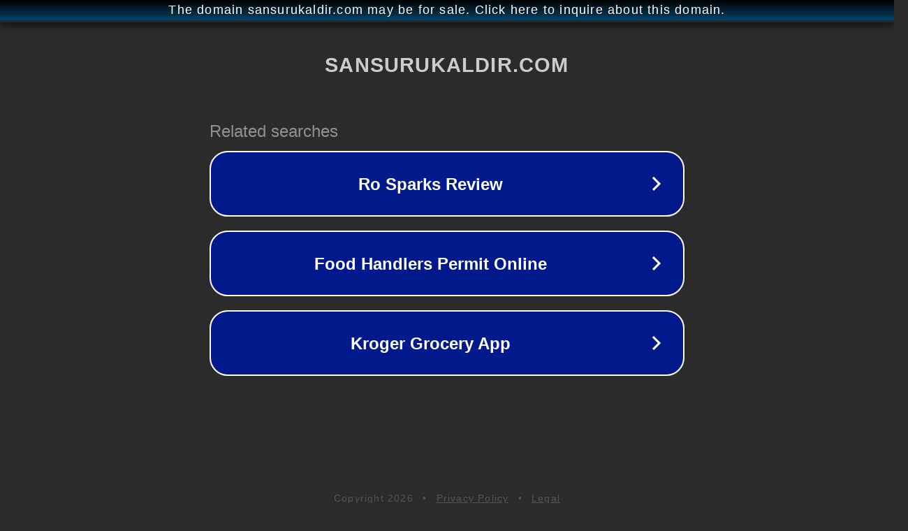

--- FILE ---
content_type: text/html; charset=utf-8
request_url: http://ww25.sansurukaldir.com/video/1054663/a%C5%9F%C4%B1r%C4%B1-%C4%B1slak-amc%C4%B1k%21-a%C5%9F%C4%B1r%C4%B1-yak%C4%B1n-amdan-vurma-ve-yalama?subid1=20240807-0240-364e-82d5-505ae15854ab
body_size: 1334
content:
<!doctype html>
<html data-adblockkey="MFwwDQYJKoZIhvcNAQEBBQADSwAwSAJBANDrp2lz7AOmADaN8tA50LsWcjLFyQFcb/P2Txc58oYOeILb3vBw7J6f4pamkAQVSQuqYsKx3YzdUHCvbVZvFUsCAwEAAQ==_gayrv0agEiC763OGrnPG4HEpZRlL7sSDA3ucdkAdl3Z3Dw726O2DHsiHsdCSB01bu8wj00vjeU7p6dKK4fHVrA==" lang="en" style="background: #2B2B2B;">
<head>
    <meta charset="utf-8">
    <meta name="viewport" content="width=device-width, initial-scale=1">
    <link rel="icon" href="[data-uri]">
    <link rel="preconnect" href="https://www.google.com" crossorigin>
</head>
<body>
<div id="target" style="opacity: 0"></div>
<script>window.park = "[base64]";</script>
<script src="/bYzcnUAjl.js"></script>
</body>
</html>
